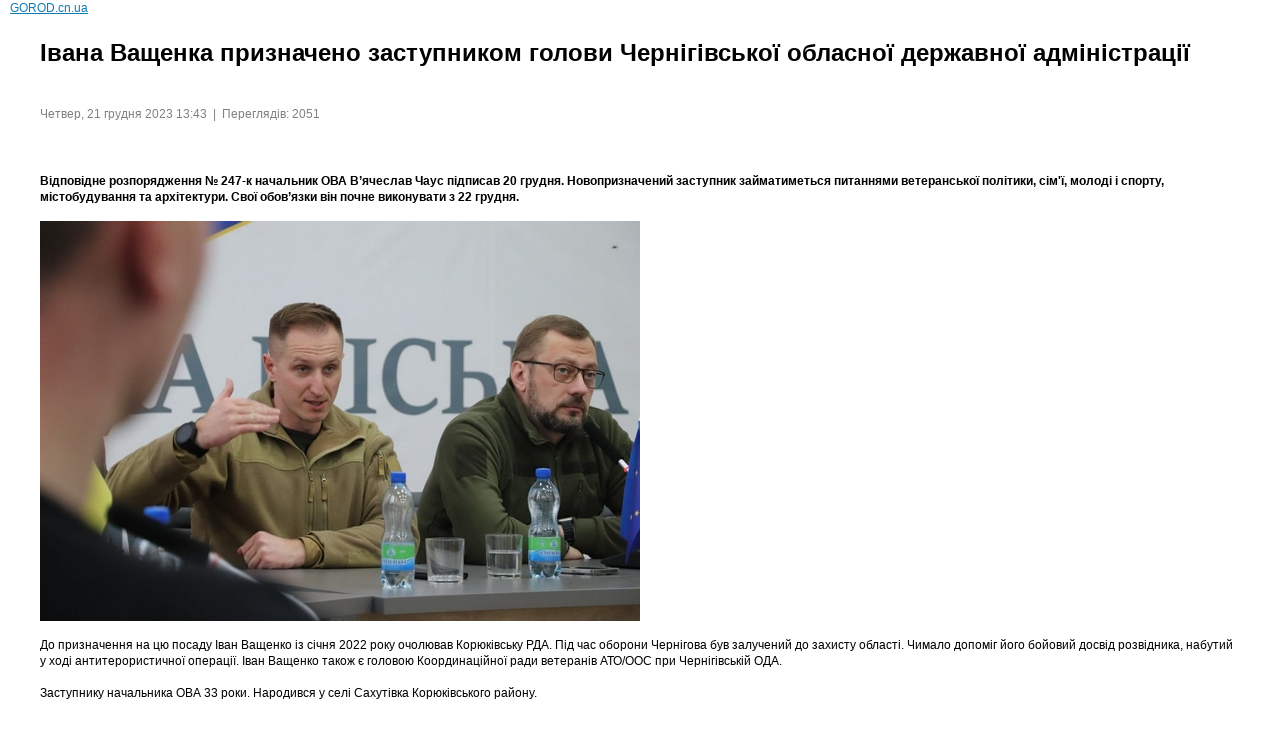

--- FILE ---
content_type: text/html; charset=windows-1251
request_url: https://www.gorod.cn.ua/print/news/gorod-i-region/142684-ivana-vashenka-priznacheno-zastupnikom-golovi-chernigivskoyi-oblasnoyi-derzhavnoyi-administraciyi.html
body_size: 3559
content:


<!DOCTYPE HTML PUBLIC "-//W3C//DTD HTML 4.01 Transitional//EN">

<html>
<head>
<meta http-equiv="Content-Type" content="text/html; charset=windows-1251">
<meta name="description" content="Відповідне розпорядження № 247-к начальник ОВА В’ячеслав Чаус підписав 20 грудня. Новопризначений заступник займатиметься питаннями ветеранської політики, сім'ї, молоді і спорту, містобудування та архітектури. Свої обов’язки він почне виконувати з 22 грудня.">
<meta name="keywords" content="Чернигов,Чернігів, Chernihiv, новости Чернигова, новини Чернігова, новости и события черниговского региона, новости черниговской области">
<link href="https://www.gorod.cn.ua/style/print.css" rel="stylesheet" type="text/css">
<link rel="icon" href="https://www.gorod.cn.ua/pics/favicon.ico" type="image/x-icon">
<link rel="shortcut icon" href="https://www.gorod.cn.ua/pics/favicon.ico" type="image/x-icon">
<script type="text/javascript" src="https://www.gorod.cn.ua/scripts/hover.js"></script>
</head>
<body>
<div class="container">
    <a href="https://www.gorod.cn.ua/" title="Головна сторінка">GOROD.cn.ua</a>
    <div class="article">
    <h1>Івана Ващенка призначено заступником голови Чернігівської обласної державної адміністрації</h1><div class="article_info"><p><br>Четвер, 21 грудня 2023 13:43&nbsp;&nbsp;|&nbsp;&nbsp;Переглядів: 2051</p>
                    <a href=""></a>
            </div><span class="nogoogle">&nbsp;</span><p><strong>Відповідне розпорядження № 247-к начальник ОВА В&rsquo;ячеслав Чаус підписав 20 грудня. Новопризначений заступник займатиметься питаннями ветеранської політики, сім&#39;ї, молоді і спорту, містобудування та архітектури. Свої обов&rsquo;язки він почне виконувати з 22 грудня.</strong><br />
<br />
<img alt="" height="400" src="https://www.gorod.cn.ua/image/news/gorod_18/gr_21.12.2023_vashenko.jpg" width="600" /><br />
<br />
До призначення на цю посаду Іван Ващенко із січня 2022 року очолював Корюківську РДА. Під час оборони Чернігова був залучений до захисту області. Чимало допоміг його бойовий досвід розвідника, набутий у ході антитерористичної операції. Іван Ващенко також є головою Координаційної ради ветеранів АТО/ООС при Чернігівській ОДА.<br />
<br />
Заступнику начальника ОВА 33 роки. Народився у селі Сахутівка Корюківського району.<br />
<br />
У 2014 році закінчив Національну академію внутрішніх справ України, магістр цивільного права. Має другу вищу освіту &ndash; у 2022 році навчався за спеціалізацією &laquo;публічне управління та адміністрування&raquo; в Навчально-науковому інституті менеджменту, харчових технологій та торгівлі Національного університету &laquo;Чернігівська політехніка&raquo;.<br />
<br />
У 2012-2013 роках проходив строкову військову службу в селищі Десна (в/ч А1048), у 2015-2016 роках &ndash; військову службу за призовом під час часткової мобілізації.<br />
<br />
2014-2017 роки &ndash; юрисконсульт у другому державному пожежно-рятувальному загоні Управління Державної служби України з надзвичайних ситуацій у Чернігівській області.<br />
<br />
Наступні п&rsquo;ять років працював у юридичному відділі Корюківської міської ради: спершу &ndash; провідним спеціалістом &ndash; державним реєстратором, потім &ndash; начальником цього відділу.<br />
<br />
<span style="font-size:16px;"><strong>Джерело: <a href="https://cg.gov.ua/index.php?id=486692&amp;tp=page">cg.gov.ua</a></strong></span></p>

    <div id="abjaxBlock142684" class="lazy-news" data-count_ajax="0" data-id="142684" data-section="gorod-i-region"></div>

    <p><em>Хочете отримувати головне в месенджер? Підписуйтеся на наш</em>
        <strong><em><strong><a href="https://t.me/gorodcnua">Telegram</a>.</strong></em><br></strong>
    </p><div class="article_sub"><p>Теги: <a href="/search.php?s=%22%C2%E0%F9%E5%ED%EA%EE%22&t=2&p=1&p2=0&fd=1&fm=1&fy=2007&o=2&tag">Ващенко</a>, <a href="/search.php?s=%22%EF%F0%E8%E7%ED%E0%F7%E5%ED%ED%FF%22&t=2&p=1&p2=0&fd=1&fm=1&fy=2007&o=2&tag"> призначення</a>, <a href="/search.php?s=%22%E0%E4%EC%B3%ED%B3%F1%F2%F0%E0%F6%B3%FF%22&t=2&p=1&p2=0&fd=1&fm=1&fy=2007&o=2&tag"> адміністрація</a></p></div>
		<div class="related-news">
			<h3>Новини на тему</h3><ul>
			<li>
          <div class="table-cell fixed_width_135">
				    <span class="related-news-date">21 січня 2026 13:00</span>
          </div>
          <div class="table-cell">
				    <a href="/news/gorod-i-region/149183-zarplati-brizhinskogo-ta-iogo-zastupnikiv-stalo-vidomo-skilki-voni-zarobili-u-2025-roci.html">Зарплати Брижинського та його заступників: стало відомо, скільки вони заробили у 2025 році </a>
          </div>
			</li>
		
			<li>
          <div class="table-cell fixed_width_135">
				    <span class="related-news-date">9 жовтня 2025 09:56</span>
          </div>
          <div class="table-cell">
				    <a href="/news/gorod-i-region/148039-priznacheno-novogo-kerivnika-chernigivskoyi-okruzhnoyi-prokuraturi.html">Призначено нового керівника Чернігівської окружної прокуратури</a>
          </div>
			</li>
		
			<li>
          <div class="table-cell fixed_width_135">
				    <span class="related-news-date">26 вересня 2025 10:34</span>
          </div>
          <div class="table-cell">
				    <a href="/news/lyudjam-o-lyudjah/147897-viiskovomu-jaroslavu-ivashenku-pislja-poranennja-17-raziv-perelivali-krov.html">Військовому Ярославу Іващенку після поранення 17 разів переливали кров</a>
          </div>
			</li>
		
			<li>
          <div class="table-cell fixed_width_135">
				    <span class="related-news-date">5 вересня 2025 13:06</span>
          </div>
          <div class="table-cell">
				    <a href="/news/gorod-i-region/147684-priznacheno-kerivnikiv-koryukivskoyi-ta-novgorod-siverskoyi-okruzhnih-prokuratur.html">Призначено керівників Корюківської та Новгород-Сіверської окружних прокуратур</a>
          </div>
			</li>
		
			<li>
          <div class="table-cell fixed_width_135">
				    <span class="related-news-date">4 вересня 2025 10:47</span>
          </div>
          <div class="table-cell">
				    <a href="/news/gorod-i-region/147664-na-chernigivshini-priznacheno-dvoh-novih-kerivnikiv-okruzhnih-prokuratur.html">На Чернігівщині призначено двох нових керівників окружних прокуратур</a>
          </div>
			</li>
		
			<li>
          <div class="table-cell fixed_width_135">
				    <span class="related-news-date">4 серпня 2025 10:49</span>
          </div>
          <div class="table-cell">
				    <a href="/news/gorod-i-region/147465-chernigivsku-oblasnu-prokuraturu-ocholiv-sergii-deineka-sho-pro-nogo-vidomo.html">Чернігівську обласну прокуратуру очолив Сергій Дейнека: що про нього відомо</a>
          </div>
			</li>
		
			<li>
          <div class="table-cell fixed_width_135">
				    <span class="related-news-date">17 липня 2025 09:04</span>
          </div>
          <div class="table-cell">
				    <a href="/news/gorod-i-region/147328-zelenskii-predstaviv-slugam-narodu-novii-urjad-jakii-ocholila-urodzhenka-chernigova-yulija-sviridenko.html">Зеленський представив «слугам народу» новий уряд, який очолить уродженка Чернігова Юлія Свириденко</a>
          </div>
			</li>
		
			<li>
          <div class="table-cell fixed_width_135">
				    <span class="related-news-date">29 квітня 2025 15:28</span>
          </div>
          <div class="table-cell">
				    <a href="/news/lyudjam-o-lyudjah/146706-tetjana-ivashenko-na-sceni-30-rokiv-2-z-nih-spivala-z-ninishnim-ochilnikom-oda-u-kafe-kazka.html">Тетяна Іващенко на сцені 30 років, 2 з них співала з нинішнім очільником ОДА у кафе «Казка»</a>
          </div>
			</li>
		
			</ul>
		</div>
	
	<script type="text/javascript">

	  $(function(){
	    $(".ad-gallery").adGallery();
	  });

	  function PopupCenter(pageURL, title, w, h)
	  {
		  var left = (screen.width/2)-(w/2);
		  var top = (screen.height/2)-(h/2);
		  var targetWin = window.open (pageURL, title, "toolbar=no, location=no, directories=no, status=no, menubar=no, scrollbars=no, resizable=no, copyhistory=no, width="+w+", height="+h+", top="+top+", left="+left);
	  }
	</script>
</div>
<script>
        $(".slick-slider-142684").slick({
           dots: true,
            arrows: true,
           infinite: true,
            speed: 300,
            slidesToShow: 1
        });
</script>
    </div>
</div>
<script defer src="https://static.cloudflareinsights.com/beacon.min.js/vcd15cbe7772f49c399c6a5babf22c1241717689176015" integrity="sha512-ZpsOmlRQV6y907TI0dKBHq9Md29nnaEIPlkf84rnaERnq6zvWvPUqr2ft8M1aS28oN72PdrCzSjY4U6VaAw1EQ==" data-cf-beacon='{"version":"2024.11.0","token":"798ebcf93c764598b332a69eda4e2227","r":1,"server_timing":{"name":{"cfCacheStatus":true,"cfEdge":true,"cfExtPri":true,"cfL4":true,"cfOrigin":true,"cfSpeedBrain":true},"location_startswith":null}}' crossorigin="anonymous"></script>
</body>
</html>



--- FILE ---
content_type: application/javascript
request_url: https://www.gorod.cn.ua/scripts/hover.js
body_size: 83
content:
function SetCol(){
	document.getElementById('but_vote').className = 'but_form_rol';
}

function SetCol_2()
{
	if (document.getElementById('but_vote').className == 'but_form_rol'){
		document.getElementById('but_vote').className = 'but_hov';
	}
}
function SetCol_3()
{
	if (document.getElementById('but_vote').className == 'but_hov'){
		document.getElementById('but_vote').className = 'but_form_rol';
	}
}

function SetCol_4()
{
	document.getElementById('but_mail').className = 'but_form_rol';
}
function SetCol_5()
{
	if (document.getElementById('podp_txt').value == '' || document.getElementById('podp_txt').value == 'Ваш E-mail'){
		document.getElementById('but_mail').className = 'but_form';
	}
}

function SetCol_6()
{
	if (document.getElementById('but_mail').className == 'but_form_rol'){
		document.getElementById('but_mail').className = 'but_hov';
	}
}
function SetCol_7()
{
	if (document.getElementById('but_mail').className == 'but_hov'){
		document.getElementById('but_mail').className = 'but_form_rol';
	}
}

function SetCol_4_2()
{
	document.getElementById('but_comm').className = 'but_form_rol';
}
function SetCol_5_2()
{
	if (document.getElementById('comm_textarea').value == '' || document.getElementById('comm_textarea').value == 'Ваш E-mail'){
		document.getElementById('but_comm').className = 'but_form';
	}
}

function SetCol_6_2()
{
	if (document.getElementById('but_comm').className == 'but_form_rol'){
		document.getElementById('but_comm').className = 'but_hov';
	}
}
function SetCol_6_3()
{
	if (document.getElementById('srch_comm').className == 'but_form_rol'){
		document.getElementById('srch_comm').className = 'but_hov';
	}
}
function SetCol_6_4()
{
	if (document.getElementById('srch_commR').className == 'but_form_rol'){
		document.getElementById('srch_commR').className = 'but_hov';
	}
}


function SetCol_7_2()
{
	if (document.getElementById('but_comm').className == 'but_hov'){
		document.getElementById('but_comm').className = 'but_form_rol';
	}
}
function SetCol_7_3()
{
	if (document.getElementById('srch_comm').className == 'but_hov'){
		document.getElementById('srch_comm').className = 'but_form_rol';
	}
}
function SetCol_7_4()
{
	if (document.getElementById('srch_commR').className == 'but_hov'){
		document.getElementById('srch_commR').className = 'but_form_rol';
	}
}


//albom_form
function SetCol_10_2()
{
	document.getElementById('but_albom').className = 'but_form_rol';
}
function SetCol_11_2()
{
	if (document.getElementById('albom_textarea').value == '' )
	{
		document.getElementById('but_albom').className = 'but_form';
	}
}

function SetCol_12_2()
{
	if (document.getElementById('but_albom').className == 'but_form_rol')
	{
		document.getElementById('but_albom').className = 'but_hov';
	}
}
function SetCol_13_2()
{
	if (document.getElementById('but_albom').className == 'but_hov')
	{
		document.getElementById('but_albom').className = 'but_form_rol';
	}
}
// foto form
function SetCol_14_2()
{
	document.getElementById('but_foto').className = 'but_form_rol';
}

function SetCol_15_2()
{
	if (
		(document.getElementById('foto_textarea').value == '' )
		||
		(document.getElementById('fillle').value == '' )
		)
	{
//		document.getElementById('but_foto').className = 'but_form';
	}
}

function SetCol_16_2()
{
	if (document.getElementById('but_foto').className == 'but_form_rol')
	{
		document.getElementById('but_foto').className = 'but_hov';
	}
}
function SetCol_17_2()
{
	if (document.getElementById('but_foto').className == 'but_hov')
	{
		document.getElementById('but_foto').className = 'but_form_rol';
	}
}